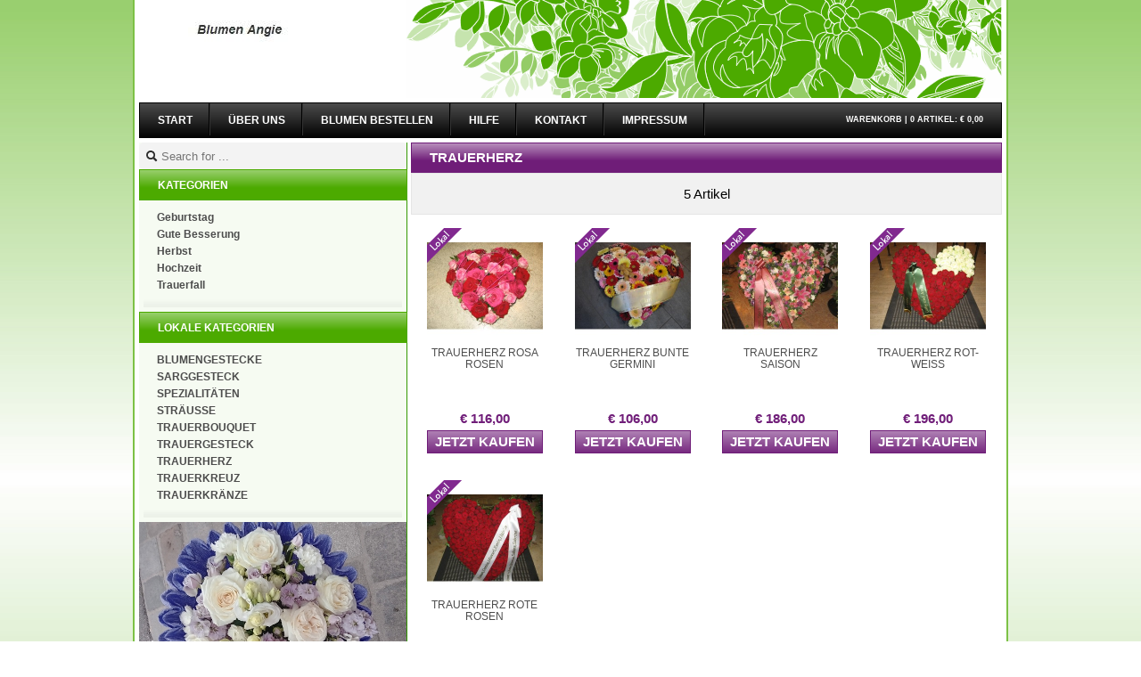

--- FILE ---
content_type: text/html;charset=UTF-8
request_url: https://shop.blumen-angie.at/shop/category/1181/trauerherz
body_size: 12640
content:
<!DOCTYPE html>
<html lang="de">
<head>
	<meta charset="utf-8">
	<meta name="viewport" content="width=device-width, initial-scale=1">
	
	<title>TRAUERHERZ - Blumen Angie</title>

	<link rel="canonical" href="https://shop.blumen-angie.at/shop/category/1181/trauerherz" />
<link rel="stylesheet" type="text/css" href="/res/layout/generic-ver-CA94741B1C91050E4D8734A9F726DDA1.css" />
<link rel="stylesheet" type="text/css" href="/res/layout/mobile-ver-8C94A420D43CC416AA2DB4D834E616DF.css" />
<link rel="stylesheet" type="text/css" href="https://cdn.efwh.net/styles/1/style.css?1629897342726" />
<style type="text/css" id="custom-css">
div.productlist {
	grid-template-columns: repeat(auto-fit, minmax(160px, 1fr));
}
div.productlist div.product, div.productlist div.product img {
	width: 130px;
}
div.product-local a div.ribbon, #productdetail a.product-local div.ribbon {
	position: absolute; top: 0; left: 0;
	width:80px; height:80px; background: url(https://cdn.efwh.net/public/ef/5c/1d6886d7a0592e9ccabdd46f2d4a4c9a9371.png);
}</style>
<style type="text/css" id="website-css">
</style>
<link rel="shortcut icon" href="https://cdn.efwh.net/public/84/57/826cbf58a1d9dcce50334c8e6c68aa497121.ico" type="image/x-icon" />
<meta name="wicket.header.items"/>
</head>

<body class="layout-left locale-de">

	
	
	<div id="ajax-loading" style="display:none">
		Bezig met laden...
	</div>

	<div id="outer-container">
	<div id="inner-container">

		<header id="header-container" class="desktop-header">
			<div id="before-header"></div>
			<div id="header">

				<div id="logo">

	<a href="/"><img alt="Logo" id="id1" src="https://cdn.efwh.net/public/7e/25/ae7dc2c6b025ccc37b0129fa0d0087876212.jpg" width="200" height="80"/></a>
	
</div>
				<div id="topmenu">

	<ul>
		<li class="topmenu-home"><a href="/"><span>Start</span></a></li>
		<li class="topmenu-aboutus"><a href="/aboutus"><span>Über uns</span></a></li>
		<li class="topmenu-order"><a href="/shop/all"><span>Blumen bestellen</span></a></li>
		<li class="topmenu-help"><a href="/help"><span>Hilfe</span></a></li>
		<li class="topmenu-contact"><a href="/contact"><span>Kontakt</span></a></li>
		<li class="topmenu-impressum"><a href="/impressum"><span>Impressum</span></a></li>
		<li class="topmenu-basket">
			<a href="/shop/basket">
				Warenkorb |
				<span>0 Artikel:</span>
				<span>€ 0,00</span>
			</a>
		</li>
	</ul>

</div>
				
				<div id="personalisation" hidden="" data-wicket-placeholder=""></div>
				
			
			</div>
			<div id="after-header"></div>
		</header>
		
		<header class="mobile-header">

	<div class="toggler">
		<div class="hamburger">
			<div class="hamburger__bar"></div>
			<div class="hamburger__bar"></div>
			<div class="hamburger__bar"></div>
		</div>
		<div class="text">Menu</div>
	</div>
	
	<div class="logo">

	<a href="/"><img alt="Logo" id="id2" src="https://cdn.efwh.net/public/7e/25/ae7dc2c6b025ccc37b0129fa0d0087876212.jpg" width="200" height="80"/></a>
	
</div>
	
	<div class="basket">
		<a href="/shop/basket">
			Warenkorb
			<span class="badge">0</span>
		</a>
	</div>
	
	<div class="search">

	<div class="brick search-brick">
		<form id="id3" method="post" action="/shop/category/1181/trauerherz?-1.-phtml-pbody-pmobile~header-search-form"><div id="id3_hf_0" hidden="" class="hidden-fields"></div>
			<input type="text" value="" name="input" placeholder="Search for ..."/>
			<i class="icon-search"></i>
		</form>
	</div>

</div>
	
	<nav>
		<div class="brick main-menu-brick">

	<ul>
		<li class="topmenu-home"><a href="/"><span>Start</span></a></li>
		<li class="topmenu-aboutus"><a href="/aboutus"><span>Über uns</span></a></li>
		<li class="topmenu-order"><a href="/shop/all"><span>Blumen bestellen</span></a></li>
		<li class="topmenu-help"><a href="/help"><span>Hilfe</span></a></li>
		<li class="topmenu-contact"><a href="/contact"><span>Kontakt</span></a></li>
		<li class="topmenu-impressum"><a href="/impressum"><span>Impressum</span></a></li>
		
	</ul>

</div>
		
		

	<div class="brick menu-brick" id="id4">
		<div class="header">Kategorien</div>
		<div class="content">
			<ul>
				<li>
					<a href="/shop/category/1815/geburtstag"><span>Geburtstag</span></a>
					
				</li><li>
					<a href="/shop/category/1810/gute-besserung"><span>Gute Besserung</span></a>
					
				</li><li>
					<a href="/shop/category/1798/herbst"><span>Herbst</span></a>
					
				</li><li>
					<a href="/shop/category/1804/hochzeit"><span>Hochzeit</span></a>
					
				</li><li>
					<a href="/shop/category/1812/trauerfall"><span>Trauerfall</span></a>
					
				</li>
			</ul>
		</div>
	</div>


		

	<div class="brick menu-brick" id="id5">
		<div class="header">Lokale Kategorien</div>
		<div class="content">
			<ul>
				<li>
					<a href="/shop/category/1496/blumengestecke"><span>BLUMENGESTECKE</span></a>
					
				</li><li>
					<a href="/shop/category/1183/sarggesteck"><span>SARGGESTECK</span></a>
					
				</li><li>
					<a href="/shop/category/1187/spezialitaten"><span>SPEZIALITÄTEN</span></a>
					
				</li><li>
					<a href="/shop/category/1766/strausse"><span>STRÄUSSE</span></a>
					
				</li><li>
					<a href="/shop/category/1184/trauerbouquet"><span>TRAUERBOUQUET</span></a>
					
				</li><li>
					<a href="/shop/category/1185/trauergesteck"><span>TRAUERGESTECK</span></a>
					
				</li><li>
					<a href="/shop/category/1181/trauerherz"><span>TRAUERHERZ</span></a>
					
				</li><li>
					<a href="/shop/category/1182/trauerkreuz"><span>TRAUERKREUZ</span></a>
					
				</li><li>
					<a href="/shop/category/1180/trauerkranze"><span>TRAUERKRÄNZE</span></a>
					
				</li>
			</ul>
		</div>
	</div>


		
		
	</nav>
	
</header>

		<div id="body-container">
			<div id="before-body"></div>
			<div id="body">

				<div id="body-sidebar">

	

	<div class="brick search-brick">
		<form id="id6" method="post" action="/shop/category/1181/trauerherz?-1.-phtml-pbody-psidebar-repeater-2-form"><div id="id6_hf_0" hidden="" class="hidden-fields"></div>
			<input type="text" value="" name="input" placeholder="Search for ..."/>
			<i class="icon-search"></i>
		</form>
	</div>



	<div class="brick menu-brick" id="id7">
		<div class="header">Kategorien</div>
		<div class="content">
			<ul>
				<li>
					<a href="/shop/category/1815/geburtstag"><span>Geburtstag</span></a>
					
				</li><li>
					<a href="/shop/category/1810/gute-besserung"><span>Gute Besserung</span></a>
					
				</li><li>
					<a href="/shop/category/1798/herbst"><span>Herbst</span></a>
					
				</li><li>
					<a href="/shop/category/1804/hochzeit"><span>Hochzeit</span></a>
					
				</li><li>
					<a href="/shop/category/1812/trauerfall"><span>Trauerfall</span></a>
					
				</li>
			</ul>
		</div>
	</div>



	<div class="brick menu-brick" id="id8">
		<div class="header">Lokale Kategorien</div>
		<div class="content">
			<ul>
				<li>
					<a href="/shop/category/1496/blumengestecke"><span>BLUMENGESTECKE</span></a>
					
				</li><li>
					<a href="/shop/category/1183/sarggesteck"><span>SARGGESTECK</span></a>
					
				</li><li>
					<a href="/shop/category/1187/spezialitaten"><span>SPEZIALITÄTEN</span></a>
					
				</li><li>
					<a href="/shop/category/1766/strausse"><span>STRÄUSSE</span></a>
					
				</li><li>
					<a href="/shop/category/1184/trauerbouquet"><span>TRAUERBOUQUET</span></a>
					
				</li><li>
					<a href="/shop/category/1185/trauergesteck"><span>TRAUERGESTECK</span></a>
					
				</li><li>
					<a href="/shop/category/1181/trauerherz"><span>TRAUERHERZ</span></a>
					
				</li><li>
					<a href="/shop/category/1182/trauerkreuz"><span>TRAUERKREUZ</span></a>
					
				</li><li>
					<a href="/shop/category/1180/trauerkranze"><span>TRAUERKRÄNZE</span></a>
					
				</li>
			</ul>
		</div>
	</div>



	<div class="brick banner-brick"><div>
		<img src="https://cdn.efwh.net/public/c6/64/1dc0ed34070d64efddbc2b1bbb487c097bfc.jpg" width="300" height="225"/>
	</div></div>
	
	
	
	
	
	



</div>

				<div id="body-content-container">

					<div id="body-content">
						

	

	<div id="category">
	
		<div id="category-header">
			<span>TRAUERHERZ</span>
		</div>
	
		

	

	<div class="pager">
	
		
		<div class="pageinfo">
			<span>5 Artikel</span>
		</div>
		
	</div>
	


	<div class="productlist">
		
<div class="product product-local" id="id9">
	<a href="/shop/product/11648/trauerherz-rosa-rosen"><img src="https://cdn.efwh.net/sys/image/Qg7nlWj5EL/b1a9f5f5bc/260/260/008.jpg" width="130" height="130"/><div class="ribbon"></div></a>
	<div class="name">
		<a href="/shop/product/11648/trauerherz-rosa-rosen"><span>Trauerherz rosa Rosen</span></a>
	</div>
	<div class="price">
		<span>€ 116,00</span>
	</div>
	
	<div class="buynow">
		<a href="/shop/product/11648/trauerherz-rosa-rosen">Jetzt kaufen</a>
	</div>
</div>

<div class="product product-local" id="ida">
	<a href="/shop/product/11647/trauerherz-bunte-germini"><img src="https://cdn.efwh.net/sys/image/oVEkZ2jBXg/6b8f15b84a/260/260/002.jpg" width="130" height="130"/><div class="ribbon"></div></a>
	<div class="name">
		<a href="/shop/product/11647/trauerherz-bunte-germini"><span>Trauerherz bunte Germini</span></a>
	</div>
	<div class="price">
		<span>€ 106,00</span>
	</div>
	
	<div class="buynow">
		<a href="/shop/product/11647/trauerherz-bunte-germini">Jetzt kaufen</a>
	</div>
</div>

<div class="product product-local" id="idb">
	<a href="/shop/product/11646/trauerherz-saison"><img src="https://cdn.efwh.net/sys/image/OVE21lJgXx/665243dc97/260/260/img-0720.jpg" width="130" height="130"/><div class="ribbon"></div></a>
	<div class="name">
		<a href="/shop/product/11646/trauerherz-saison"><span>Trauerherz Saison</span></a>
	</div>
	<div class="price">
		<span>€ 186,00</span>
	</div>
	
	<div class="buynow">
		<a href="/shop/product/11646/trauerherz-saison">Jetzt kaufen</a>
	</div>
</div>

<div class="product product-local" id="idc">
	<a href="/shop/product/11645/trauerherz-rot-weiss"><img src="https://cdn.efwh.net/sys/image/Y5EagRzG76/f3d411f415/260/260/img-0202.jpg" width="130" height="130"/><div class="ribbon"></div></a>
	<div class="name">
		<a href="/shop/product/11645/trauerherz-rot-weiss"><span>Trauerherz rot-weiß</span></a>
	</div>
	<div class="price">
		<span>€ 196,00</span>
	</div>
	
	<div class="buynow">
		<a href="/shop/product/11645/trauerherz-rot-weiss">Jetzt kaufen</a>
	</div>
</div>

<div class="product product-local" id="idd">
	<a href="/shop/product/11644/trauerherz-rote-rosen"><img src="https://cdn.efwh.net/sys/image/Ol7Z9PWQA4/deacfb96c2/260/260/img-1742.jpg" width="130" height="130"/><div class="ribbon"></div></a>
	<div class="name">
		<a href="/shop/product/11644/trauerherz-rote-rosen"><span>Trauerherz rote Rosen</span></a>
	</div>
	<div class="price">
		<span>€ 206,00</span>
	</div>
	
	<div class="buynow">
		<a href="/shop/product/11644/trauerherz-rote-rosen">Jetzt kaufen</a>
	</div>
</div>

	</div>
	

		
	</div>




					</div>

				</div>

			</div>
			<div id="after-body"></div>
		</div>

		<div id="footer-container">
			<div id="before-footer"></div>
			<div id="footer">

	<div id="personalisation" hidden="" data-wicket-placeholder=""></div>

	<div class="copyright">&copy; <span>2026</span> <span>Euroflorist</span></div>

	<div class="footer-menu">
		<ul>
			<li class="first">
				<a href="/sitemap">Sitemap</a>
			</li>
			<li>
				<a href="/system/privacy">Datenschutz</a>
			</li>
			<li>
				<a href="/system/conditions">AGB</a>
			</li>
			<li>
				<a href="/system/cookies">Cookies</a>
			</li>
			<li>
				<a href="/system/cancellation">Widerrufsbelehrung</a>
			</li>
			<li class="last">
				<a href="/admin/login">Admin-Bereich</a>
			</li>
		</ul>
	</div>
	
	<div class="euroflorist brand" id="ef-ref">
		<a href="/system/poweredby"><img src="https://cdn.efwh.net/public/c5/c4/d493a0bbd99f33b625cb24e49c969a958e21.jpg" width="185" height="67"></a>
	</div>

</div>
			<div id="after-footer"></div>
		</div>

	</div>
	</div>
	
	<script type="text/javascript" src="//ajax.googleapis.com/ajax/libs/jquery/3.6.0/jquery.min.js"></script>
<script type="text/javascript" src="/res/layout/mobile-ver-C47E09B7F1A4ACF1BCC640C70CC34F7F.js"></script>

</body>

</html>

<!-- Version 4.0.0-SNAPSHOT built on 2025-09-09T16:50:11+02:00 [18440f8] using wicketlib [3789bd2] -->


--- FILE ---
content_type: text/css
request_url: https://cdn.efwh.net/styles/1/style.css?1629897342726
body_size: 2115
content:
body {
	background: url(page-bg.jpg) top left repeat;
	margin: 0;
	padding: 0;
	font-family: Arial, Verdana;
	font-size: 11pt;
}
#outer-container {
	width: 982px;
	margin: 0 auto;
	overflow: hidden;
	padding-bottom: 18px;
	background: url(footer-bottom-bg.gif) bottom left no-repeat;
}
#inner-container {
	width: 978px;
	border-top: 0px;
	border-bottom: 0px;
	border-left: 2px solid #7DC146;
	border-right: 2px solid #7DC146;
}
#header-container {
	height: 155px;
	padding-bottom: 5px;
	background-color: white;
}
#header {
	margin: 0 5px;
	background: url(header-bg.gif) top right no-repeat;
	position: relative;
	overflow: hidden;
	padding-top: 115px;
}
#logo {
	position: absolute;
	top: 15px;
	left: 55px;
	width: 200px;
	height: 80px;
	text-align: center;
}
#logo IMG {
	border: 0px;
}
#topmenu {
	height: 38px;
	background: url(topmenu-bg.gif) top left repeat-x;
	border: 1px solid black;
}
#topmenu UL {
	list-style-type: none;
	margin: 0px;
	padding: 0px;
}
#topmenu LI {
	float: left;
	background: url(topmenu-item-border-right.gif) top right no-repeat;
	padding: 10px 20px;
	color: white;
	text-transform: uppercase;
}
#topmenu LI A, #topmenu LI.topmenu-basket {
	color: white;
	text-decoration: none;
	font-weight: bold;
	font-size: 80%;
}
#topmenu LI.topmenu-basket {
	background: none;
	float: right;
}
#body-container {
	background: white url(sidebar-bg.gif) 5px 0px repeat-y;
}
BODY.layout-right #body-container {
	background: white url(sidebar-bg.gif) 672px 0px repeat-y;
}
#body {
	margin: 0 5px;
}
#body-sidebar {
	float: left;
	width: 300px;
	background-color: #F6FBF2;
}
#body-sidebar a img {
	border: 0;
}
#body-content-container {
	float: right;
	width: 663px;
}
#after-body {
	clear: both;
}
#body-banner {
	text-align: center;
}
#body-content DIV.textbanner {
	border: 1px solid #6F1D78;
	background: #6F1D78 url(textbanner-bg.gif) top left repeat-x;
	margin-top: 5px;
	color: white;
	font-weight: bold;
	padding: 10px 20px;
}
#body-content .body {
	padding: 15px;
	clear: both;
}

#body-sidebar .brick .header {
	border: 1px solid #4CAA00;
	background: url(sidebar-brick-header-bg.gif) top left repeat-x;
	padding: 10px 20px;
	color: white;
	text-transform: uppercase;
	font-weight: bold;
	font-size: 80%;
	margin-right: -1px;
}
#body-sidebar .brick .content {
	background: url(sidebar-brick-content-bg.gif) bottom left no-repeat;
	padding-bottom: 5px;
	margin-left: 5px;
	margin-bottom: 5px;
}
#body-sidebar .brick .content UL {
	padding: 10px 0;
	margin: 0;
	padding-left: 15px;
	list-style-type: none;
}
#body-sidebar .brick .content LI {
	margin-bottom: 3px;
}
#body-sidebar .brick A {
	color: #4D4D4D;
	font-weight: bold;
	font-size: 80%;
	text-decoration: none;
}
#body-sidebar .brick A:hover {
	color: #4DAB00;
}
#body-sidebar .search-brick input[type='text'] {
	width: 100%;
}

#footer-container {
	background-color: white;
}
#before-footer {
	background: url(footer-bg.gif) 0px 5px repeat-x;
	margin: 0 5px;
	height: 25px;
}
#footer {
	padding: 5px;
	text-transform: uppercase;
	font-size: 80%;
}
#footer, #footer A {
	color: #575757;
}
#footer A IMG {
	border: 0;
}
#footer .copyright {
	float: left;
	width: 280px;
	padding-top: 10px;
	padding-left: 20px;
}
#footer .footer-menu {
	float: left;
	margin-left: 10px;
	padding-top: 10px;
}
#footer .footer-menu UL {
	list-style-type: none;
	padding: 0px;
	margin: 0px;
}
#footer .footer-menu LI {
	float: left;
	padding: 0 10px;
	border-right: 1px solid #575757;
}
#footer .footer-menu LI.last {
	border-right: 0;
}
#footer .footer-menu A {
	text-decoration: none;
}
#footer .footer-menu A:hover {
	text-decoration: underline;
}
#footer .brand {
	float: right;
	margin: 0 10px 10px 0;
}
#after-footer {
	clear: both;
}

/* PRODUCT LISTING */
DIV.productlist A IMG {
	border: 0px;
}
div.productlist div.product {
	margin: 15px auto; text-align: center;
	width: 130px;
}
DIV.productlist DIV.product IMG {
	width: 130px;
}
DIV.productlist DIV.product DIV.name {
	height: 70px;
	overflow: hidden;
	overflow-wrap: break-word;
}
DIV.productlist DIV.product DIV.name A {
	color: #4D4D4D;
	text-transform: uppercase;
	text-decoration: none;
	font-size: 80%;
}
DIV.productlist DIV.product DIV.name A:hover {
	text-decoration: underline;
}
DIV.productlist DIV.product DIV.price {
	color: #701E79;
	text-transform: uppercase;
	font-weight: bold;
	padding-top: 3px;
}
DIV.productlist DIV.product DIV.buynow {
	border: 1px solid #6F1D78;
	background: url(buynow-bg.gif) top left repeat-x;
	padding: 4px;
	margin-top: 5px;
}
DIV.productlist DIV.product DIV.buynow A {
	color: white;
	text-transform: uppercase;
	text-decoration: none;
	font-weight: bold;
}

/* CATEGORY / OCCASION PAGE */
#category-header {
	border: 1px solid #6F1D78;
	background: #6F1D78 url(textbanner-bg.gif) top left repeat-x;
	color: white;
	font-weight: bold;
	padding: 8px 20px;
}

/* GENERIC NON-LISTING PAGE */
#page {
	padding: 35px 25px 20px;
	background: url(page-top-bg.gif) top left no-repeat;
}
#page H1, #page H2, #page H3, #page H4, #page H5, #page A {
	color: #6C1D78;
}
#page H1, #page H2, #page H3, #page H4, #page H5 {
	margin: 5px 0;
	padding: 0;
}
#page A {
	text-decoration: underline;
	font-weight: bold;
}
#page A.big {
	font-size: larger;
}
#page UL {
	list-style-type: none;
	margin: 0;
	padding: 0;
}
#page UL LI {
	background: url(bullet.png) 0 6px no-repeat;
	padding-left: 15px;
}

/* PRODUCT DETAIL PAGE */
#productdetail FORM {
	margin: 0;
	padding: 0;
}
#productdetail UL {
	list-style-type: none;
	margin: 0;
	padding: 0;
}
#productdetail UL LI {
	padding-bottom: 10px;
	line-height: 22px;
	padding-left: 0;
	background: none;
}
#productdetail LI SPAN.price {
	color: #6C1D78;
	font-size: 1.2em;
}
#productdetail LI INPUT {
	vertical-align: middle;
}
#productdetail A IMG {
	border: 0;
}
#productdetail DIV.image-container {
	width: 250px;
	text-align: center;
	font-size: smaller;
}
#productdetail DIV.zoom {
	padding-top: 7px;
}
#productdetail div.zoom a {
	padding-left: 20px;
	background: url(zoom.png) top left no-repeat;
}
#productdetail DIV.description {
	padding-top: 7px;
	text-align: left;
}

/* Checkout */
div.checkout h1 {
	margin: 0 !important;
	padding: 0 0 20px !important;
	font-size: 1.5em;
}
div.checkout h2 {
	margin: 0 !important;
	padding: 0 0 10px !important;
	font-size: 1.2em;
	text-decoration: underline;
}
div.checkout button {
	border: 1px solid #6F1D78;
	background: url(buynow-bg.gif) top left repeat-x;
	padding: 4px;
	margin-top: 5px;
	color: white;
	text-transform: uppercase;
	font-weight: bold;
	font-size: 0.8em;
}
div.checkout-recipient th, div.checkout-customer th {
	text-align: left;
	vertical-align: top;
	font-weight: normal;
	font-size: 0.9em;
	width: 105px;
}
div.checkout-recipient textarea.cardtext {
	height: 150px;
	overflow: auto;
}
div.checkout input.text {
	width: 150px;
}
div.checkout textarea {
	width: 180px;
}
div.checkout input.text, div.checkout textarea {
	padding: 3px;
	background: #fff url(input.gif) top left repeat-x;
	border-left: 1px solid #C1C1C1;
	border-right: 1px solid #C1C1C1;
	border-top: 1px solid #858585;
	border-bottom: 1px solid #E1E1E1;
	font-size: 0.9em;
}
div.checkout-basket {
	position: relative;
}
div.checkout-basket div.top-buttons, div.checkout-basket div.bottom-buttons {
	margin-top: 10px;
	text-align: right;
}
div.checkout-basket div.basket-actions {
	margin: 10px 0;
	text-align: right;
	font-size: 0.9em;
}
div.checkout-basket table {
	border-spacing: 0;
}
div.checkout-basket table th, div.checkout-basket table td {
	padding: 5px;
	font-size: 0.9em;
	vertical-align: top;
}
div.checkout-basket table a img {
	border: 0;
}
div.checkout-basket tr.even td {
	background-color: #f8f3f8;
}
div.checkout-basket tr.odd td {
	background-color: #e2d2e4;
}
div.checkout-basket tr.total td {
	background-color: transparent;
	font-size: 1.1em;
	font-weight: bold;
}

.badge {
	background-color: #6C1D78;
}

/* Error feedback */
li.feedbackPanelERROR {
	color: red;
}

/* SWITCH SIDEBAR */
BODY.layout-right #body-sidebar{float:right;}
BODY.layout-right #body-content-container{float:left;}

@media (max-width: 991px) {
	.mobile-header .basket a {
		color: #666;
		text-decoration: none;
	}
	.mobile-header .basket a:hover, .mobile-header .basket a:active {
		font-weight: bold;
		color: #6C1D78;
		text-decoration: none;
	}
	.mobile-header nav {
		font-family: "Trebuchet MS", Arial;
		font-size: 90%;
	}
	.mobile-header nav .brick .header {
		padding: 10px 10px 15px 10px;
		margin: 0 10px;
		color: #6C1D78;
		text-transform: uppercase;
		font-weight: bold;
	}
	.mobile-header nav .brick .content ul {
		padding: 0;
		margin: 0;
		list-style-type: none;
	}
	.mobile-header nav .brick a {
		color: #666;
		text-decoration: none;
		display: block;
		padding: 5px 0 5px 20px;
	}
	.mobile-header nav .brick a:hover, .mobile-header nav .brick a:active {
		font-weight: bold;
		color: #6C1D78;
	}
	#outer-container {
		background: none;
		padding: 0;
	}
	#inner-container {
		border: 0;
	}
	#body-container {
		background: white;
		margin: 0 10px;
		padding: 20px;
	}
	#footer-container {
		background: white;
		margin: 0 10px 10px;
		padding: 0 20px 20px;
	}
	
	#page {
		background: none;
	}
	
	#before-footer {
		background: none;
		margin: 0;
		height: 0;
	}

	#footer {
		display: grid;
		grid-template-areas:
		    "menu"
		    "copyright"
		    "brand";
		grid-template-columns: 1fr;
		grid-template-rows: 1fr auto auto;
		padding: 20px;
		grid-gap: 10px;
		text-align: center;
	}
	#footer .copyright {
		grid-area: copyright;
		float: none;
		width: auto;
		padding: 10px;
	}
	#footer .footer-menu {
		grid-area: menu;
		text-align: right;
		margin: 0; padding: 0;
	}
	#footer .footer-menu li {
		display: block;
		float: none;
		text-align: center;
		border-top: 1px solid #575757;
		border-right: 0;
		padding: 10px;
	}
	#footer .footer-menu li:first-child {
		border-top: 0;
	}
	#footer .brand {
		grid-area: brand;
		float: none;
		margin: 0;
	}
}

